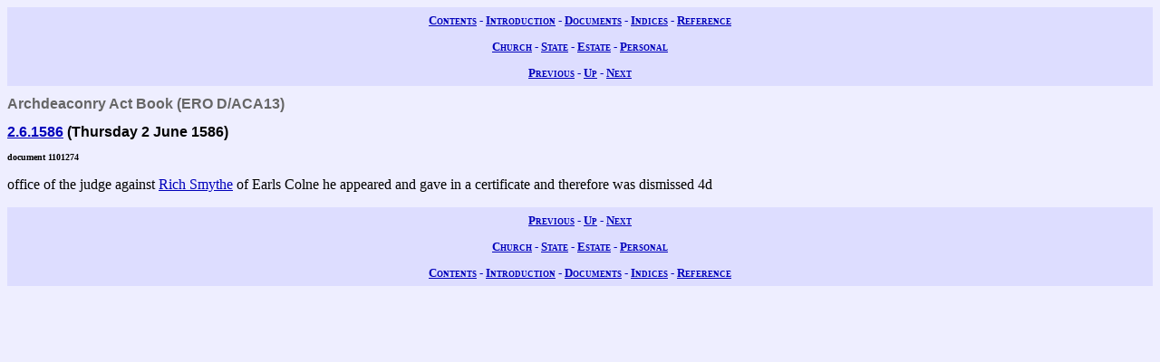

--- FILE ---
content_type: text/html; charset=UTF-8
request_url: https://wwwe.lib.cam.ac.uk/earls_colne/office/1101274.htm
body_size: 981
content:
<!DOCTYPE HTML PUBLIC "-//W3C//DTD HTML 4.0//EN" "http://www.w3.org/TR/REC-html40">
<html>
<head>
<META http-equiv="Content-Type" content="text/html; charset=UTF-8">
<link href="../style/common.css" rel="stylesheet" type="text/css">
<link href="../style/record.css" rel="stylesheet" type="text/css">
<link href="../style/church.css" rel="stylesheet" type="text/css">
<title>The Records of Earls Colne: Mere Office or Summary Correction Records: Archdeaconry Act Book: 1101274</title>

<!-- SSI added by DP 12 Apr 2012 for Google Analytics -->
<!-- include virtual="/earlscolne/dspace/google_statistics.html" -->
</head>
<body>
<div class="navigation">
<a rel="Contents" title="Web site table of contents" href="../contents.htm">Contents</a> -
  <a rel="Introduction" title="About this web site" href="../intro/index.htm">Introduction</a> -
  <a rel="Documents" title="View the primary sources" href="../documents/index.htm">Documents</a> -
  <a rel="Indices" title="View the secondary sources" href="../indices/index.htm">Indices</a> -
  <a rel="Reference" title="View the reference material" href="../reference/index.htm">Reference</a>
</div>
<div class="navigation">
<a rel="Church" href="../documents/church.htm" title="View the church records">Church</a> -
  <a rel="State" href="../documents/state.htm" title="View the state records">State</a> -
  <a rel="Estate" href="../documents/estate.htm" title="View the estate records">Estate</a> -
  <a rel="Personal" href="../documents/diary.htm" title="View the personal records">Personal</a>
</div>
<div class="navigation">
<a rel="Previous" href="1101271.htm" title="Previous record">Previous</a> -
  <a rel="Up" href="index.htm#1101274" title="Collection index">Up</a>
  - <a rel="Next" href="1101280.htm" title="Next record">Next</a>
</div>
<h1 class="type">Archdeaconry Act Book (ERO D/ACA13)</h1>
<h2 class="date">
<a class="date" title="Thursday 2 June 1586" href="../dates/1586.htm#2.6.1586">2.6.1586</a>
   (Thursday 2 June 1586)</h2>
<h3 class="identifier">document 1101274</h3>
<p>office of the judge against
<a class="person" href="../names/S660.htm" title="Richard Smith (S660)">Rich Smythe</a>

of Earls Colne he appeared and gave in a certificate and therefore was dismissed 4d</p>
<div class="navigation">
<a rel="Previous" href="1101271.htm" title="Previous record">Previous</a> -
  <a rel="Up" href="index.htm" title="Collection index">Up</a>
  - <a rel="Next" href="1101280.htm" title="Next record">Next</a>
</div>
<div class="navigation">
<a rel="Church" href="../documents/church.htm" title="View the church records">Church</a> -
  <a rel="State" href="../documents/state.htm" title="View the state records">State</a> -
  <a rel="Estate" href="../documents/estate.htm" title="View the estate records">Estate</a> -
  <a rel="Personal" href="../documents/diary.htm" title="View the personal records">Personal</a>
</div>
<div class="navigation">
<a rel="Contents" title="Web site table of contents" href="../contents.htm">Contents</a> -
  <a rel="Introduction" title="About this web site" href="../intro/index.htm">Introduction</a> -
  <a rel="Documents" title="View the primary sources" href="../documents/index.htm">Documents</a> -
  <a rel="Indices" title="View the secondary sources" href="../indices/index.htm">Indices</a> -
  <a rel="Reference" title="View the reference material" href="../reference/index.htm">Reference</a>
</div>
</body>
</html>
